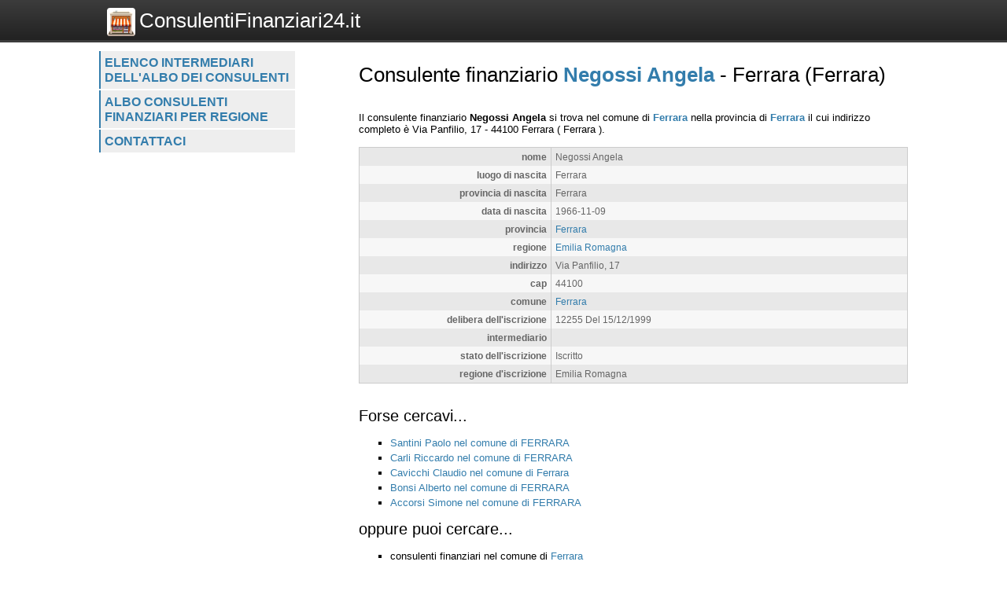

--- FILE ---
content_type: text/html; charset=utf-8
request_url: https://www.google.com/recaptcha/api2/aframe
body_size: 266
content:
<!DOCTYPE HTML><html><head><meta http-equiv="content-type" content="text/html; charset=UTF-8"></head><body><script nonce="f8K13cSa3-0vB4C9sKVzNg">/** Anti-fraud and anti-abuse applications only. See google.com/recaptcha */ try{var clients={'sodar':'https://pagead2.googlesyndication.com/pagead/sodar?'};window.addEventListener("message",function(a){try{if(a.source===window.parent){var b=JSON.parse(a.data);var c=clients[b['id']];if(c){var d=document.createElement('img');d.src=c+b['params']+'&rc='+(localStorage.getItem("rc::a")?sessionStorage.getItem("rc::b"):"");window.document.body.appendChild(d);sessionStorage.setItem("rc::e",parseInt(sessionStorage.getItem("rc::e")||0)+1);localStorage.setItem("rc::h",'1768699645651');}}}catch(b){}});window.parent.postMessage("_grecaptcha_ready", "*");}catch(b){}</script></body></html>